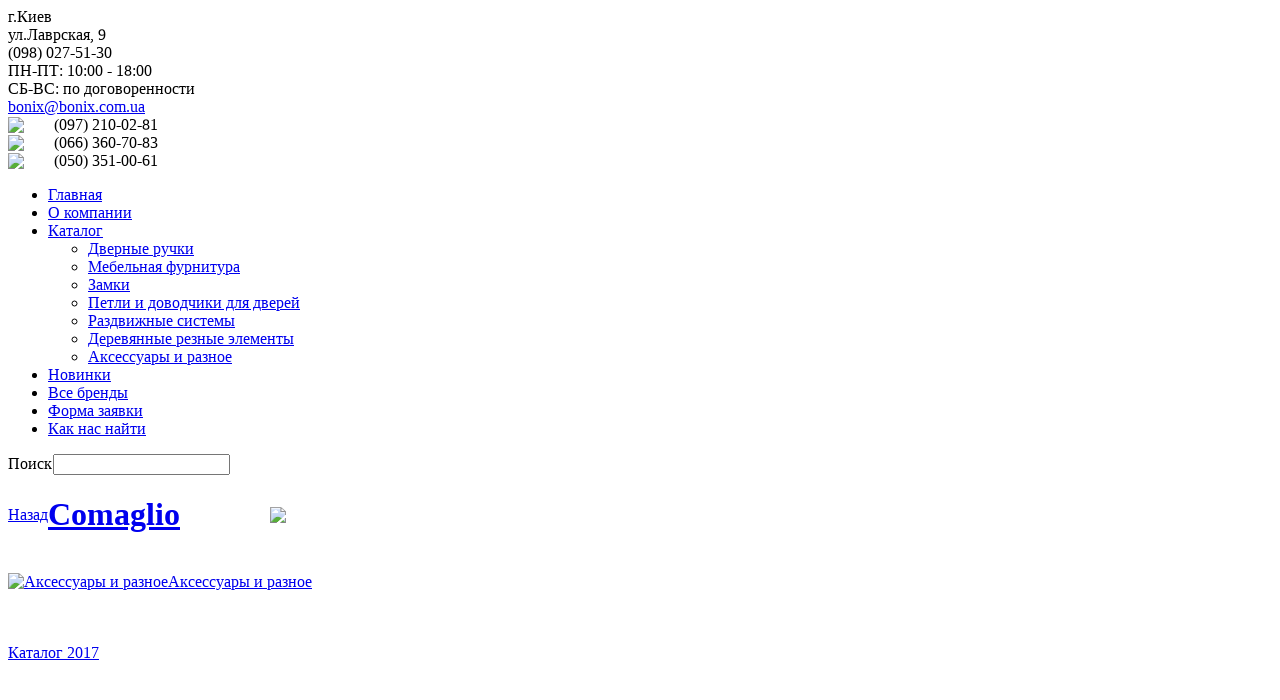

--- FILE ---
content_type: text/html; charset=UTF-8
request_url: https://www.bonix.com.ua/ru/vse_brendy/comaglio/cat/aksessuary_i_raznoe
body_size: 5148
content:
<!DOCTYPE HTML PUBLIC "-//W3C//DTD HTML 4.01 Transitional//EN" "http://www.w3.org/TR/html4/loose.dtd">
<html>

<head>
<meta name="google-site-verification" content="wXOlldZaPEC3dbFal8lKy2ZtFCzI0PD-RASz6SzdRXk" />
<META HTTP-EQUIV="Pragma" CONTENT="no-cache">
<meta http-equiv="Content-Type" content="text/html; charset=utf-8">
<META content="" name="keywords">
<META content="" name="description">
<link rel="shortcut icon" href="https://www.bonix.com.ua/templates/skin1/img/fav.ico" type="image/png">
<title>
	Все бренды - Bonix - cтолярная и мебельная фурнитура, деревянные декоры и молдинги, раздвижные системы дверей
</title>
<link rel="shortcut icon" href="https://www.bonix.com.ua/templates/skin1/img/fav.ico" type="image/png">
<title>	Все бренды - Bonix - cтолярная и мебельная фурнитура, деревянные декоры и молдинги, раздвижные системы дверей
</title>
<link rel="stylesheet" href="https://www.bonix.com.ua/templates/skin1/css/style.css" type="text/css" />
<link rel="stylesheet" href="https://www.bonix.com.ua/templates/skin1/css/jwin.css" type="text/css" />

<script type="text/javascript">
	var root='https://www.bonix.com.ua';
	var remote = '18.217.59.94';
	var lang = 'ru';	
	var page = 'vse_brendy'
	var langs = eval ("(" + "['Bonix - cтолярная и мебельная фурнитура, деревянные декоры и молдинги, раздвижные системы дверей','г.Киев<br>ул.Лаврская, 9','(098) 027-51-30','ПН-ПТ: 10:00 - 18:00','СБ-ВС: по договоренности','(097) 210-02-81','(066) 360-70-83','bonix@bonix.com.ua','© 2006-2013. ООО &quot;Боникс&quot;','Раздвижные системы, дверные ручки - только надежная дверная  фурнитура и мебельная фурнитура','Поиск','Наши бренды','Каталог','Новинки','В данной категории товаров пока нет.<br><br><br><br><br><br><br><br><br><br><br><br><br>','Назад','Все бренды','Модель','Артикул','Дизайнер','Бренд','Материал','К списку','Товаров данного производителя пока нет.<br><br><br><br><br><br><br><br><br><br><br><br><br>','Запрос','Результаты поиска','по вашему запросу ничего не найдено','Цвета','палитра','Узнайте больше','Артикул модели','Цвет','Количество','Комплектация','Ваше ФИО или компания','Контактные телефоны','E-mail','Примечания','Передача данных','Заявка отправлена','Исполнение','Закрыть','Новости','','Цена','Что ищем?','(050) 351-00-61']" + ")");
	var item = 'comaglio';
	var item2 = 'cat';		
	var skin = 'skin1';
	var articlepage = '';
	
</script>


<script type="text/javascript" src="https://www.bonix.com.ua/js/jquery/jquery.js"></script>
<script type="text/javascript" src="https://www.bonix.com.ua/js/jquery/ui.core.js"></script> 
<script type="text/javascript" src="https://www.bonix.com.ua/js/jquery/ui.draggable.js"></script> 
<script type="text/javascript" src="https://www.bonix.com.ua/js/vio.session.js"></script>
<script type="text/javascript" src="https://www.bonix.com.ua/js/vio.utils.js"></script>
<script type="text/javascript" src="https://www.bonix.com.ua/js/vio.win.js"></script>
<!--<script type="text/javascript" src="https://www.bonix.com.ua/js/vio.order.js"></script>-->
<script language="javascript" src="https://www.bonix.com.ua/js/ajax_db/form2.js"></script>
<script type="text/javascript" src="https://www.bonix.com.ua/js/vio.headgallery.js"></script>
<script type="text/javascript" src="https://www.bonix.com.ua/js/vio.slider.js"></script>

<!--
<script type="text/javascript">
    var GB_ROOT_DIR = "https://www.bonix.com.ua/js/greybox/";
</script>
<script type="text/javascript" src="https://www.bonix.com.ua/js/greybox/AJS.js"></script>
<script type="text/javascript" src="https://www.bonix.com.ua/js/greybox/AJS_fx.js"></script>
<script type="text/javascript" src="https://www.bonix.com.ua/js/greybox/gb_scripts.js"></script>
<link href="https://www.bonix.com.ua/js/greybox/gb_styles.css" rel="stylesheet" type="text/css" />
-->

<script type="text/javascript" src="https://www.bonix.com.ua/js/lightbox/js/jquery.lightbox-0.5.js"></script>
<link rel="stylesheet" type="text/css" href="https://www.bonix.com.ua/js/lightbox/css/jquery.lightbox-0.5.css" media="screen" />



<script type="text/javascript">
$(document).ready (function ()
{	
	$(".op50").css ({"opacity":"0.5"});
	
	$('#item_img_cont2 a').lightBox();
	$('#imgblock a').lightBox();
	$('.lb').lightBox();
	$('#dop_img1 a').lightBox();
	$('#dop_img2 a').lightBox();
	$('#dop_img3 a').lightBox();
	$('#itemcontent_imgcontainer a').lightBox();
	$('#zm_img a').lightBox();
	
});							 
</script>






<!-- Google Analytics -->
<script type="text/javascript">
var _gaq = _gaq || [];
_gaq.push(["_setAccount", "UA-23296235-1"]);
_gaq.push(["_addOrganic", "blogs.yandex.ru", "text"]);
_gaq.push(["_addOrganic", "go.mail.ru", "q"]);
_gaq.push(["_addOrganic", "gogo.ru", "q"]);
_gaq.push(["_addOrganic", "nova.rambler.ru", "query"]);
_gaq.push(["_addOrganic", "rambler.ru", "words"]);
_gaq.push(["_addOrganic", "nigma.ru", "s"]);
_gaq.push(["_addOrganic", "search.qip.ru", "query"]);
_gaq.push(["_addOrganic", "webalta.ru", "q"]);
_gaq.push(["_addOrganic", "aport.ru", "r"]);
_gaq.push(["_addOrganic", "liveinternet.ru", "ask"]);
_gaq.push(["_addOrganic", "gde.ru", "keywords"]);
_gaq.push(["_addOrganic", "quintura.ru", "request"]);
_gaq.push(["_addOrganic", "poisk.ru", "text"]);
_gaq.push(["_addOrganic", "km.ru", "sq"]);
_gaq.push(["_addOrganic", "bigmir.net", "q"]); 
_gaq.push(["_addOrganic", "akavita.by", "z"]);
_gaq.push(["_addOrganic", "tut.by", "query"]);
_gaq.push(["_addOrganic", "all.by", "query"]); 
_gaq.push(["_addOrganic", "i.ua", "q"]);
_gaq.push(["_addOrganic", "meta.ua", "q"]);
_gaq.push(["_addOrganic", "online.ua", "q"]);
_gaq.push(["_addOrganic", "a.ua", "s"]);
_gaq.push(["_addOrganic", "ukr.net", "search_query"]);
_gaq.push(["_addOrganic", "search.com.ua", "q"]);
_gaq.push(["_addOrganic", "search.ua", "query"]); 
_gaq.push(["_addOrganic", "search.babylon.com", "q"]);
_gaq.push(["_addOrganic", "icq.com", "q"]);
_gaq.push(["_addOrganic", "search.winamp.com", "q"]); 
_gaq.push(["_trackPageview"]);
(function() {
	var ga = document.createElement("script");
	ga.type = "text/javascript";
	ga.async = true;
	ga.src = ("https:" == document.location.protocol ? "https://ssl" : "http://www") + ".google-analytics.com/ga.js";
	var s = document.getElementsByTagName("script")[0]; s.parentNode.insertBefore(ga, s);
})();
</script>
<!-- /Google Analytics -->

 <!-- Yandex.Metrika counter -->
<script type="text/javascript">
(function (d, w, c) {
    (w[c] = w[c] || []).push(function() {
        try {
            w.yaCounter19156513 = new Ya.Metrika({id:19156513,
                    webvisor:true,
                    clickmap:true,
                    trackLinks:true,
                    accurateTrackBounce:true});
        } catch(e) { }
    });

    var n = d.getElementsByTagName("script")[0],
        s = d.createElement("script"),
        f = function () { n.parentNode.insertBefore(s, n); };
    s.type = "text/javascript";
    s.async = true;
    s.src = (d.location.protocol == "https:" ? "https:" : "http:") + "//mc.yandex.ru/metrika/watch.js";

    if (w.opera == "[object Opera]") {
        d.addEventListener("DOMContentLoaded", f, false);
    } else { f(); }
})(document, window, "yandex_metrika_callbacks");
</script>
<noscript><div><img src="//mc.yandex.ru/watch/19156513" style="position:absolute; left:-9999px;" alt="" /></div></noscript>
<!-- /Yandex.Metrika counter -->






</head>


<body>

<a name="top"></a>


<div id="preprewrapper">

	<div id="wrapper">	
		<div id="head">            
            <!--<div id="h_moved"></div>-->
			<div id="h_addr">г.Киев<br>ул.Лаврская, 9</div>
            <div id="h_phonemain">(098) 027-51-30</div>
            <div id="h_phonemain2">ПН-ПТ: 10:00 - 18:00</div>
            <div id="h_phonemain3">СБ-ВС: по договоренности</div>
            <div id="h_email"><a href="mailto:bonix@bonix.com.ua">bonix@bonix.com.ua</a></div>
            <div id="h_phoneother">
            	<table cellpadding="0" cellspacing="0" width="155">
                <tr><td width="29"><img src="https://www.bonix.com.ua/templates/skin1/img/logo_ks.png"></td><td width="3"></td><td width="60">(097) 210-02-81</td></tr>
                <tr><td width="29"><img src="https://www.bonix.com.ua/templates/skin1/img/logo_mts.png"></td><td width="3"></td><td>(066) 360-70-83</td></tr>
                <tr><td width="29"><img src="https://www.bonix.com.ua/templates/skin1/img/logo_mts.png"></td><td width="3"></td><td>(050) 351-00-61</td></tr>
                </table>
            </div>
            
            <div id="logo" onClick="document.location='https://www.bonix.com.ua';"></div>
            <div id="vert_cherta"></div>
            <div class="break"></div>  
    	        
	   	</div>
        <div id="menu">
    	        	<ul>
	    	    	    	    	    	<li 
        	            	 
            	            		                        	    onmouseover="this.className='active';" onmouseout="this.className='';"
                        	                        	    >        	        	
            		        <a href="https://www.bonix.com.ua/ru/">Главная</a>
            	                                                            
	        	        </li>
                        
    	        	    	    	    	<li 
        	            	 
            	            		                        	    onmouseover="this.className='active';" onmouseout="this.className='';"
                        	                        	    >        	        	
            		        <a href="https://www.bonix.com.ua/ru/o_kompanii">О компании</a>
            	                                                            
	        	        </li>
                        
    	        	    	    	    	<li 
        	            	 
            	            	        	                    	onmouseover="this.className='active'; $('#submenu').show (0);" 
    	                            onmouseout="this.className=''; $('#submenu').hide (0);"
	                                                	    >        	        	
            		        <a href="https://www.bonix.com.ua/ru/katalog">Каталог</a>
            	            <div style="position:absolute;background:url(https://www.bonix.com.ua/templates/skin1/img/marrow.gif) no-repeat; width:7px; height:4px; left:46%; top:37px;"></div>                                    	            	<ul id="submenu">

                                	                            	<li onMouseOver="this.className='active';" onMouseOut="this.className='';" onClick="document.location='https://www.bonix.com.ua/ru/katalog/kategoriya_1';">
                                		<a href="https://www.bonix.com.ua/ru/katalog/kategoriya_1">Дверные ручки</a>                                    
                                	</li>                                                                
                            		                            	<li onMouseOver="this.className='active';" onMouseOut="this.className='';" onClick="document.location='https://www.bonix.com.ua/ru/katalog/mebelnaya_furnitura';">
                                		<a href="https://www.bonix.com.ua/ru/katalog/mebelnaya_furnitura">Мебельная фурнитура</a>                                    
                                	</li>                                                                
                            		                            	<li onMouseOver="this.className='active';" onMouseOut="this.className='';" onClick="document.location='https://www.bonix.com.ua/ru/katalog/kategoriya_3';">
                                		<a href="https://www.bonix.com.ua/ru/katalog/kategoriya_3">Замки</a>                                    
                                	</li>                                                                
                            		                            	<li onMouseOver="this.className='active';" onMouseOut="this.className='';" onClick="document.location='https://www.bonix.com.ua/ru/katalog/petli_i_dovodchiki_dlya_dverey';">
                                		<a href="https://www.bonix.com.ua/ru/katalog/petli_i_dovodchiki_dlya_dverey">Петли и доводчики для дверей</a>                                    
                                	</li>                                                                
                            		                            	<li onMouseOver="this.className='active';" onMouseOut="this.className='';" onClick="document.location='https://www.bonix.com.ua/ru/katalog/razdvizhnye_sistemy';">
                                		<a href="https://www.bonix.com.ua/ru/katalog/razdvizhnye_sistemy">Раздвижные системы</a>                                    
                                	</li>                                                                
                            		                            	<li onMouseOver="this.className='active';" onMouseOut="this.className='';" onClick="document.location='https://www.bonix.com.ua/ru/katalog/derevyannye_reznye_elementy';">
                                		<a href="https://www.bonix.com.ua/ru/katalog/derevyannye_reznye_elementy">Деревянные резные элементы</a>                                    
                                	</li>                                                                
                            		                            	<li onMouseOver="this.className='active';" onMouseOut="this.className='';" onClick="document.location='https://www.bonix.com.ua/ru/katalog/aksessuary_i_raznoe';">
                                		<a href="https://www.bonix.com.ua/ru/katalog/aksessuary_i_raznoe">Аксессуары и разное</a>                                    
                                	</li>                                                                
                            	                            

                        	</ul>
                    		                    
	        	        </li>
                        
    	        	    	    	    	<li 
        	            	 
            	            		                        	    onmouseover="this.className='active';" onmouseout="this.className='';"
                        	                        	    >        	        	
            		        <a href="https://www.bonix.com.ua/ru/novinki">Новинки</a>
            	                                                            
	        	        </li>
                        
    	        	    	    	    	<li 
        	            	    	                    	class="active"
	                                            	        >        	        	
            		        <a href="https://www.bonix.com.ua/ru/vse_brendy">Все бренды</a>
            	                                                            
	        	        </li>
                        
    	        	    	    	    	<li 
        	            	 
            	            		                        	    onmouseover="this.className='active';" onmouseout="this.className='';"
                        	                        	    >        	        	
            		        <a href="https://www.bonix.com.ua/ru/forma_zayavki">Форма заявки</a>
            	                                                            
	        	        </li>
                        
    	        	    	    	    	<li 
        	            	 
            	            		                        	    onmouseover="this.className='active';" onmouseout="this.className='';"
                        	                        	    >        	        	
            		        <a href="https://www.bonix.com.ua/ru/kak_nas_nayti">Как нас найти</a>
            	                                                            
	        	        </li>
                        
    	        	        	    	</ul>
	    </div>
	    <div class="break"></div>  
        
        <div id="s_block">
        	<form method="post" action="https://www.bonix.com.ua/ru/poisk">
			<table cellpadding="0" cellspacing="0">
           	<tr>
            	<td width="45" id="s_td1">Поиск</td>
                <td id="s_td2"><input type="text" name="search" id="search"></td>
                <td id="s_td3"><input type="image" src="https://www.bonix.com.ua/templates/skin1/img/s_btn.gif" name="submit" id="submit"></td>
            </tr>
            </table>
            </form>
        </div>
        <div class="break"></div>  
        
		<div id="main">
        	<div id="content">
               

	    
    
    <table cellpadding="0" cellspacing="0">
    <tr>
    	<td id="cathead_arrow"></td>
        <td id="cathead_back"><a href="https://www.bonix.com.ua/ru/vse_brendy">Назад</a></td>
        <td id="cathead_name"><h1><a href="https://www.bonix.com.ua/ru/vse_brendy/comaglio">Comaglio</a></h1></td>
        <td width="90"></td>
        <td id="cathead_logo"><a href="https://www.bonix.com.ua/ru/vse_brendy/comaglio"><img src="https://www.bonix.com.ua/img/brand/1370613108.jpg"></a></td>
    </tr>
    </table>
    <br>

    <div id="bleft">
    	<table cellpadding="0" cellspacing="0">
    	        <tr>
        	<td class="bctda" onClick="document.location='https://www.bonix.com.ua/ru/vse_brendy/comaglio/cat/aksessuary_i_raznoe';">
            	<a href="https://www.bonix.com.ua/ru/vse_brendy/comaglio/cat/aksessuary_i_raznoe" class="bca"><img class="bcimg" src="https://www.bonix.com.ua/img/cat/13655966773.jpg" alt="Аксессуары и разное" title="Аксессуары и разное"></a><a href="https://www.bonix.com.ua/ru/vse_brendy/comaglio/cat/aksessuary_i_raznoe" class="bca">Аксессуары и разное</a>
                <div class="break"></div>
            </td>
        </tr>
        <tr><td height="17"></td></tr>
                </table>
        
        <br><br>
		        	<div class="fl">
            	<a href="https://www.bonix.com.ua/downloads/COMAGLIO_kasalod 2017 рус.pdf">
	            	<div class="flt">Каталог 2017</div>
	    	        <div class="flv" onMouseOver="this.className='flva';" onMouseOut="this.className='flv';"></div>
    	        </a>
            </div>
                
        <br><br>
		        
    </div>
    <div id="bright">
	    
        
	    <br><br clear="all">
        
        		    				            	<div class="item"  onClick="document.location='https://www.bonix.com.ua/ru/katalog/aksessuary_i_raznoe/794';">    	
    				<div class="item_img"><a href="https://www.bonix.com.ua/ru/katalog/aksessuary_i_raznoe/794"><img src="https://www.bonix.com.ua/img/item/2013-06/1370514861_2.png" title="Дверной порог 600-830мм" alt="Дверной порог 600-830мм"></a></div>
		        	<div class="item_code">420</div>
                    <div class="item_price"></div>
	                <div class="break"></div>
			    	<div class="item_name">Дверной порог 600-830мм</div>                    
			    </div>
						<div class="break"></div> 
	    
		<div class="break"></div>
    </div>
    <div class="break"></div>
    
    
        <center>
    
    <div id="paging">
		        	<div id="paging_left" ></div>
        					    		       		    		        <div class="pagingnumactive">1</div>
            		    		               
			           
	        <div id="paging_right" ></div>
        	
                
        
        <div class="break"></div>	
	</div>
    </center>
    


			</div>		        
        </div>
    	<div class="break"></div>
    
    	<div id="foot">
           	<div id="fmenu">
                <ul>
    		               		    	<li onClick="document.location='https://www.bonix.com.ua/ru/glavnaya';" >
           		    	<a href="https://www.bonix.com.ua/">Главная</a>
            	    </li>                        
		                   		    	<li onClick="document.location='https://www.bonix.com.ua/ru/o_kompanii';" >
           		    	<a href="https://www.bonix.com.ua/ru/o_kompanii">О компании</a>
            	    </li>                        
		                   		    	<li onClick="document.location='https://www.bonix.com.ua/ru/katalog';" >
           		    	<a href="https://www.bonix.com.ua/ru/katalog">Каталог</a>
            	    </li>                        
		                   		    	<li onClick="document.location='https://www.bonix.com.ua/ru/novinki';" >
           		    	<a href="https://www.bonix.com.ua/ru/novinki">Новинки</a>
            	    </li>                        
		                   		    	<li onClick="document.location='https://www.bonix.com.ua/ru/vse_brendy';" class="active">
           		    	<a href="https://www.bonix.com.ua/ru/vse_brendy">Все бренды</a>
            	    </li>                        
		                   		    	<li onClick="document.location='https://www.bonix.com.ua/ru/forma_zayavki';" >
           		    	<a href="https://www.bonix.com.ua/ru/forma_zayavki">Форма заявки</a>
            	    </li>                        
		                   		    	<li onClick="document.location='https://www.bonix.com.ua/ru/kak_nas_nayti';" >
           		    	<a href="https://www.bonix.com.ua/ru/kak_nas_nayti">Как нас найти</a>
            	    </li>                        
		               		        </ul>
        	</div>        
		    <div class="break"></div>    		
    	</div>
        <div id="foot2">
            <div id="f_left">© 2006-2013. ООО &quot;Боникс&quot;<br><br>Раздвижные системы, дверные ручки - только надежная дверная  фурнитура и мебельная фурнитура</div>
            <div id="f_right">
            	<div id="f_addr">г.Киев<br>ул.Лаврская, 9</div>
            	<div id="f_phonemain">(098) 027-51-30</div>
            	<div id="f_phoneother">ПН-ПТ: 10:00 - 18:00<br>СБ-ВС: по договоренности<br>(097) 210-02-81<br>(066) 360-70-83</div>
                <div id="f_cherta"></div>
            </div>
            <div class="break"></div>
            	
                
        </div>
        <br>

        <div class="bb_block">
			        					<div class="bb_item">
       									           					<!--LiveInternet counter--><script type="text/javascript"><!--
document.write("<a href='https://www.liveinternet.ru/click' "+
"target=_blank><img src='https://counter.yadro.ru/hit?t17.2;r"+
escape(document.referrer)+((typeof(screen)=="undefined")?"":
";s"+screen.width+"*"+screen.height+"*"+(screen.colorDepth?
screen.colorDepth:screen.pixelDepth))+";u"+escape(document.URL)+
";"+Math.random()+
"' alt='' title='LiveInternet: показано число просмотров за 24"+
" часа, посетителей за 24 часа и за сегодня' "+
"border=0 width=88 height=31></a>")//--></script><!--/LiveInternet-->
					        							    </div>    
			    		<div class="break">
		</div>  
        
    </div>
</div>

<br><br><br>


</body>
</html>


